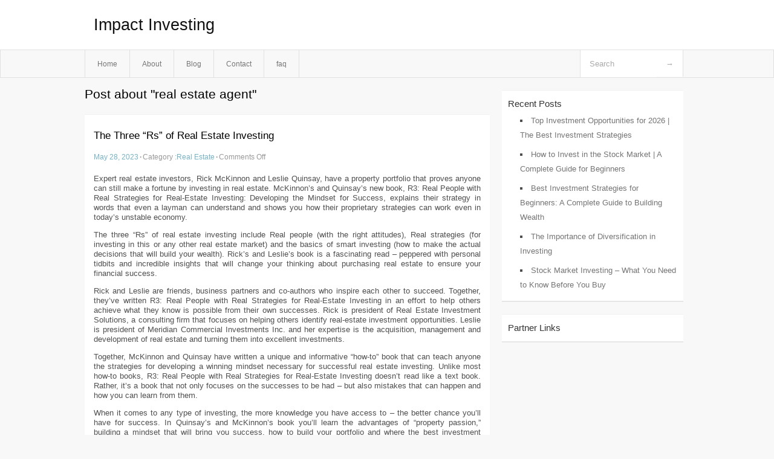

--- FILE ---
content_type: text/html; charset=UTF-8
request_url: http://alysrmj.info/tag/real-estate-agent/
body_size: 3573
content:
<!DOCTYPE html PUBLIC "-//W3C//DTD XHTML 1.0 Transitional//EN" "http://www.w3.org/TR/xhtml1/DTD/xhtml1-transitional.dtd">
<html xmlns="http://www.w3.org/1999/xhtml" dir="ltr" lang="en-US">
<head profile="http://gmpg.org/xfn/11">
	<meta http-equiv="Content-Type" content="text/html; charset=UTF-8" />
	<link rel="stylesheet" href="http://alysrmj.info/wp-content/themes/mx/style.css" type="text/css" media="screen" />
	<link rel="pingback" href="http://alysrmj.info/xmlrpc.php" />
	<title>real estate agent &laquo;  Impact Investing</title>
	<link rel="start" href="http://alysrmj.info" title="Impact Investing Home" />
	<link rel="alternate" type="application/rss+xml" title="Impact Investing &raquo; Feed" href="http://alysrmj.info/feed/" />
<link rel="alternate" type="application/rss+xml" title="Impact Investing &raquo; Comments Feed" href="http://alysrmj.info/comments/feed/" />
<link rel="alternate" type="application/rss+xml" title="Impact Investing &raquo; real estate agent Tag Feed" href="http://alysrmj.info/tag/real-estate-agent/feed/" />
<link rel="EditURI" type="application/rsd+xml" title="RSD" href="http://alysrmj.info/xmlrpc.php?rsd" />
<link rel="wlwmanifest" type="application/wlwmanifest+xml" href="http://alysrmj.info/wp-includes/wlwmanifest.xml" /> 
<link rel='index' title='Impact Investing' href='http://alysrmj.info/' />
<meta name="generator" content="WordPress 3.1.3" />
<style type="text/css">        #header {            background:#fff url();        }		.siteName a,.description{color:#111111}    </style></head>
<body class="archive tag tag-real-estate-agent tag-173">

<div id="header">
		<div class="container">
					<h1 class="siteName">
									<a href="http://alysrmj.info" title="Impact Investing">Impact Investing</a>
							</h1>

		</div>
		<div id="globalNavi">
			<div class="container">
					<div class="menu"><ul><li ><a href="http://alysrmj.info/" title="Home">Home</a></li><li class="page_item page-item-5"><a href="http://alysrmj.info/about/" title="About">About</a></li><li class="page_item page-item-7"><a href="http://alysrmj.info/blog/" title="Blog">Blog</a></li><li class="page_item page-item-9"><a href="http://alysrmj.info/contact/" title="Contact">Contact</a></li><li class="page_item page-item-11"><a href="http://alysrmj.info/faq/" title="faq">faq</a></li></ul></div>
	
				<form method="get" id="searchform" action="http://alysrmj.info/">
<div>
    <input type="text" name="s" id="s" value="Search" onfocus="if (this.value == 'Search') {this.value = '';}" onblur="if (this.value == '') {this.value = 'Search';}" />
    <input type="submit" id="gs" value="&#8594;"/>
    </div>
</form>			</div>
		</div>		
	</div>
<div class="clear"></div>
<div id="content">
		<div class="clear"></div>



	<div id="main">
		<h1 class="entry-title">Post about  "real estate agent"</h1>
		<div class="section entry" id="entry80">
						<div class="post">	
				<h2 class="entry-title"><a href="http://alysrmj.info/the-three-rs-of-real-estate-investing/">The Three &#8220;Rs&#8221; of Real Estate Investing</a></h2>
				<div class="info">
					<span class="postinfo"><a href="http://alysrmj.info/the-three-rs-of-real-estate-investing/">May 28, 2023</a><span class="separator">&#183;</span></span>
					<span class="postinfo">Category :<a href="http://alysrmj.info/category/real-estate/" title="View all posts in Real Estate" rel="category tag">Real Estate</a><span class="separator">&#183;</span></span>
					<span class="postinfo"><span>Comments Off</span></span>
				</div>
				<div class="entry">
										<div id="article-content">
<p>Expert real estate investors, Rick McKinnon and Leslie Quinsay, have a property portfolio that proves anyone can still make a fortune by investing in real estate. McKinnon&#8217;s and Quinsay&#8217;s new book, R3: Real People with Real Strategies for Real-Estate Investing: Developing the Mindset for Success, explains their strategy in words that even a layman can understand and shows you how their proprietary strategies can work even in today&#8217;s unstable economy.</p>
<p>The three &#8220;Rs&#8221; of real estate investing include Real people (with the right attitudes), Real strategies (for investing in this or any other real estate market) and the basics of smart investing (how to make the actual decisions that will build your wealth). Rick&#8217;s and Leslie&#8217;s book is a fascinating read &#8211; peppered with personal tidbits and incredible insights that will change your thinking about purchasing real estate to ensure your financial success.</p>
<p>Rick and Leslie are friends, business partners and co-authors who inspire each other to succeed. Together, they&#8217;ve written R3: Real People with Real Strategies for Real-Estate Investing in an effort to help others achieve what they know is possible from their own successes. Rick is president of Real Estate Investment Solutions, a consulting firm that focuses on helping others identify real-estate investment opportunities. Leslie is president of Meridian Commercial Investments Inc. and her expertise is the acquisition, management and development of real estate and turning them into excellent investments.</p>
<p>Together, McKinnon and Quinsay have written a unique and informative &#8220;how-to&#8221; book that can teach anyone the strategies for developing a winning mindset necessary for successful real estate investing. Unlike most how-to books, R3: Real People with Real Strategies for Real-Estate Investing doesn&#8217;t read like a text book. Rather, it&#8217;s a book that not only focuses on the successes to be had &#8211; but also mistakes that can happen and how you can learn from them.</p>
<p>When it comes to any type of investing, the more knowledge you have access to &#8211; the better chance you&#8217;ll have for success. In Quinsay&#8217;s and McKinnon&#8217;s book you&#8217;ll learn the advantages of &#8220;property passion,&#8221; building a mindset that will bring you success, how to build your portfolio and where the best investment bargains can be found.</p>
<p>Rick and Leslie also include chapters in R3: Real People with Real Strategies for Real-Estate Investing about how to evaluate property and what to look for in financing and joint ventures. Property and tenant management are important aspects of real estate investing and McKinnon and Quinsay give you a clear cut plan for success in those areas.</p>
<p>You&#8217;ll also learn how to build a team of success-oriented people to help you achieve your dreams of financial triumphs. And R3: Real People with Real Strategies for Real-Estate Investing: Developing the Mindset for Success doesn&#8217;t leave you there. Rick McKinnon and Leslie Quinsay provide clear cut directives in their book that will put you on the path of growing wealth beyond your dreams.</p>
</p></div>
<div class="mads-block"></div>					</div>

			</div>
					</div><!-- section entry -->
	<!-- page navi -->
		</div><!-- main -->
	<div id="sidebar">
<ul>
		<li id="recent-posts-3" class="widget-container widget_recent_entries">		<span class="widgettitle">Recent Posts</span>		<ul>
				<li><a href="http://alysrmj.info/top-investment-opportunities-for-2026-the-best-investment-strategies/" title="Top Investment Opportunities for 2026 | The Best Investment Strategies">Top Investment Opportunities for 2026 | The Best Investment Strategies</a></li>
				<li><a href="http://alysrmj.info/how-to-invest-in-the-stock-market-a-complete-guide-for-beginners/" title="How to Invest in the Stock Market | A Complete Guide for Beginners">How to Invest in the Stock Market | A Complete Guide for Beginners</a></li>
				<li><a href="http://alysrmj.info/best-investment-strategies-for-beginners-a-complete-guide-to-building-wealth/" title="Best Investment Strategies for Beginners: A Complete Guide to Building Wealth">Best Investment Strategies for Beginners: A Complete Guide to Building Wealth</a></li>
				<li><a href="http://alysrmj.info/the-importance-of-diversification-in-investing/" title="The Importance of Diversification in Investing">The Importance of Diversification in Investing</a></li>
				<li><a href="http://alysrmj.info/stock-market-investing-%e2%80%93-what-you-need-to-know-before-you-buy/" title="Stock Market Investing – What You Need to Know Before You Buy">Stock Market Investing – What You Need to Know Before You Buy</a></li>
				</ul>
		</li><li id="execphp-3" class="widget-container widget_execphp"><span class="widgettitle">Partner Links</span>			<div class="execphpwidget"></div>
		</li>
</ul>
</div>	<!-- wmm d --></div><!-- content --><div id="footer">	
			<div id="footer-widget-area" role="complementary">


				<div id="second" class="widget-area">
					<ul class="xoxo">
											</ul>
				</div><!-- #second .widget-area -->



			</div><!-- #footer-widget-area -->
	<p class="support">			 <div id="footer">Copyright &copy; 2026 <a href="http://alysrmj.info" title="Impact Investing">Impact Investing</a> - All rights reserved<p/></div>
	</p>
</div><script defer src="https://static.cloudflareinsights.com/beacon.min.js/vcd15cbe7772f49c399c6a5babf22c1241717689176015" integrity="sha512-ZpsOmlRQV6y907TI0dKBHq9Md29nnaEIPlkf84rnaERnq6zvWvPUqr2ft8M1aS28oN72PdrCzSjY4U6VaAw1EQ==" data-cf-beacon='{"version":"2024.11.0","token":"93dd0bc5b79d47cba4cf9d1501106d04","r":1,"server_timing":{"name":{"cfCacheStatus":true,"cfEdge":true,"cfExtPri":true,"cfL4":true,"cfOrigin":true,"cfSpeedBrain":true},"location_startswith":null}}' crossorigin="anonymous"></script>
</body>
</html>